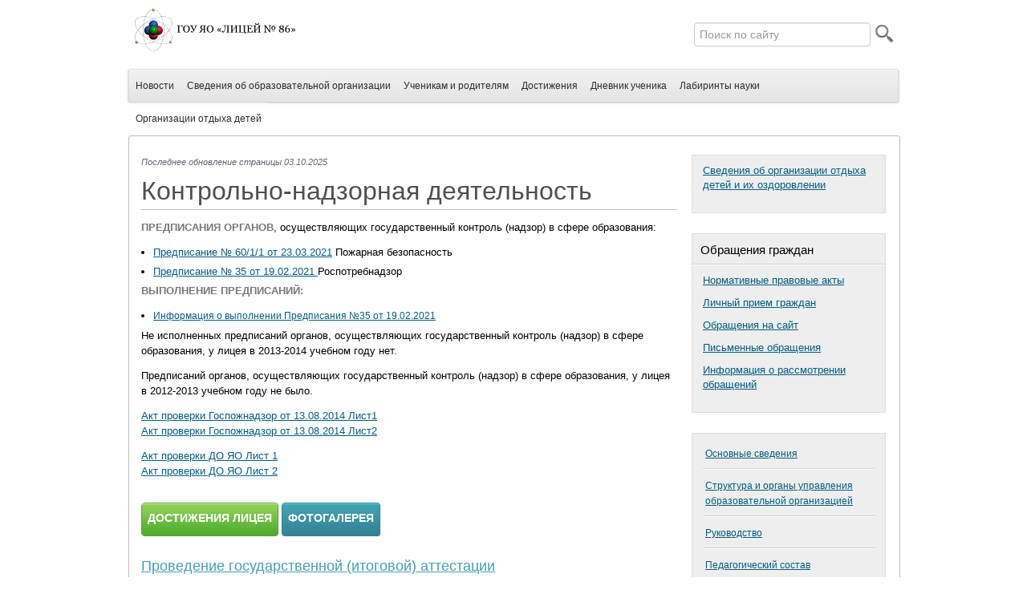

--- FILE ---
content_type: text/html
request_url: http://licey86.ru/kontrolno-nadzornaja-dejatelnost.htm
body_size: 8490
content:
<!DOCTYPE html PUBLIC "-//W3C//DTD XHTML 1.0 Transitional//EN" "http://www.w3.org/TR/xhtml1/DTD/xhtml1-transitional.dtd">
<html xmlns="http://www.w3.org/1999/xhtml">
<head>
    <meta name="og:title" content="Контрольно-надзорная деятельность" />
<meta name="og:site_name" content="Лицей №86" />
<meta name="og:description" content="Контрольно-надзорная деятельность" />
<meta name="description" content="Контрольно-надзорная деятельность" />
<meta name="og:keywords" content="Контрольно-надзорная деятельность" />
<meta name="keywords" content="Контрольно-надзорная деятельность" />
<link rel="stylesheet" type="text/css" href="/assets/11be1783/poll.css" />
<title>Контрольно-надзорная деятельность | Лицей №86 - View Page</title>
    <meta http-equiv="Content-Language" content="ru" />
    <meta http-equiv="Content-Type" content="text/html; charset=utf-8" />
    <meta name="language" content="ru" />
    <meta name="Description" content="" />
    <meta name="KeyWords" content="" />
    <meta name="Generator" content="Yii Framework" />
    <meta name="robots" content="all" />
    <meta name="sputnik-verification" content="JDHKTgG8qbZz0TNB"/>
	    <link rel="shortcut icon" href="/src/img/icon.ico" type="image/x-icon" />
    <link href="/src/css/bootstrap.min.css" rel="stylesheet" type="text/css" media="all" />
    <link href="/src/css/style.css?20250526" rel="stylesheet" type="text/css" media="all" />
    <link rel="stylesheet" href="/src/prettyPhoto/css/prettyPhoto.css" type="text/css" />
    <script type='text/javascript' src='/src/js/jquery.js'></script>
    <script type="text/javascript" src="/src/prettyPhoto/js/jquery.prettyPhoto.js"></script>
    <script type='text/javascript' src='/src/js/custom.js'></script>
    <script type='text/javascript' src='/src/js/jcarousellite.min.js'></script>
    <script type='text/javascript' src="/src/js/jquery.paginator.js"></script>
    <script type='text/javascript' src='/src/js/jquery.hotkeys.js'></script>


    <!--[if IE 6]>
	<link href="/src/css/ie6.css" rel="stylesheet" type="text/css" />
    <![endif]-->
</head>
<body class="vision-font-size-normal vision-bg-white vision-kern-normal">
<div id="mainContainer">
    <div id="center">
        <!--logo-->
        <!--menu-->
        <div id="menuContainer">
	        <div id="logoContainer">
<a href="/"><img src="/logo86.png" alt="logo" class="logo-img" />
</a></div>	        
<div class="search-header">
<form name="serach_form" class="search-form" action="/site/search" method="get">	<div class="search-header_what">
		<input type="text" name="q" id="query" class="search-heade__input" value="" placeholder="Поиск по сайту" />
		<input type="image" src="/src/images/ic_search_category_default.png" class="search-header__img"/>
	</div>
</div>
</form>			<div id='cssmenu'>
	        <ul id="yw1">
<li><a href="/news"><span>Новости</span></a></li>
<li class="has-sub"><a href="/o-licee.htm"><span>Сведения об образовательной организации</span></a>
<ul class=" long-sub-menu">
<li><a href="/atributy-liceja.htm"><span>Основные сведения</span></a></li>
<li><a href="/upravlenie-liceem.htm"><span>Структура и органы управления образовательной организацией</span></a></li>
<li><a href="/rukovodstvo.htm"><span>Руководство</span></a></li>
<li><a href="/kadrovyj-sostav-liceja.htm"><span>Педагогический состав</span></a></li>
<li><a href="/dokumenty-i-lokalnye-akty.htm"><span>Документы</span></a></li>
<li><a href="/education.htm"><span>Образование</span></a></li>
<li><a href="/obrazovatelnye-standarty.htm"><span>Образовательные стандарты и требования</span></a></li>
<li><a href="/materialno-tehnicheskoe-.htm"><span>Материально-техническое обеспечение и оснащенность образовательного процесса. Доступная среда</span></a></li>
<li><a href="/platnye-obrazovatelnye-uslugi.htm"><span>Платные образовательные услуги</span></a></li>
<li><a href="/stipendii.htm"><span>Стипендии и меры поддержки обучающихся</span></a></li>
<li><a href="/chislennost-obuchajuschihsja.htm"><span>Численность обучающихся</span></a></li>
<li><a href="/finansovye-resursy-liceja.htm"><span>Финансово-хозяйственная деятельность</span></a></li>
<li><a href="/vakantnye-mesta-dlja-priema.htm"><span>Вакантные места для приема (перевода) обучающихся</span></a></li>
<li><a href="/informacionnaja-spravka-.htm"><span>Инновационная деятельность</span></a></li>
<li><a href="/nashi-tradicii.htm"><span>Наши традиции</span></a></li>
<li><a href="/rezultaty-obrazovatelnoj.htm"><span>Результаты образовательной деятельности</span></a></li>
<li><a href="/rabota-po-sohraneniju-i-.htm"><span>Работа по сохранению и укреплению здоровья</span></a></li>
<li><a href="/postuplenie-v-vysshie-uc.htm"><span>Поступление в высшие учебные заведения</span></a></li>
<li><a href="/shkolnyj-muzej.htm"><span>Школьный музей</span></a></li>
<li><a href="/pnpo.htm"><span>Победители конкурсного отбора учителей в рамках ПНПО</span></a></li>
<li><a href="/kontakty-i-nagruzka-uchi.htm"><span>Контакты и нагрузка учителей</span></a></li>
<li><a href="/shkolnyj-teatr.htm"><span>Школьный театр</span></a></li>
<li><a href="/bezopasnost-uchastnikov-.htm"><span>Безопасность участников образовательного процесса</span></a></li>
<li><a href="/organizacija-gorjachego-.htm"><span>Организация питания в образовательной организации</span></a></li>
<li><a href="/plan-vospitatelnoj-raboty.htm"><span>План воспитательной работы</span></a></li>
<li><a href="/spisok-uchebnikov-2013-2014-uchebnyj-god.htm"><span>Список учебников</span></a></li>
<li class="active"><a href="/kontrolno-nadzornaja-dejatelnost.htm"><span>Контрольно-надзорная деятельность</span></a></li>
<li><a href="/galleries"><span>Фотогалерея</span></a></li>
<li><a href="/profsojuznaja-organizaci.htm"><span>Профсоюз лицея</span></a></li>
<li><a href="/informacionnaja-bezopasnost.htm"><span>Информационная безопасность</span></a></li>
<li><a href="/mezhdunarodnoe-sotrudnichestvo.htm"><span>Международное сотрудничество</span></a></li>
<li><a href="/cifrovaja-obrazovatelnaja-sreda-gou-jao-licej-86.htm"><span>Цифровая образовательная среда ГОУ ЯО &quot;Лицей № 86</span></a></li>
</ul>
</li>
<li class="has-sub"><a href="/articles"><span>Ученикам и родителям</span></a>
<ul class=" long-sub-menu long-sub-menu">
<li><a href="/article/pid3"><span>5 классы</span></a></li>
<li><a href="/article/pid4"><span>6-7 классы</span></a></li>
<li><a href="/article/pid5"><span>8-9 классы</span></a></li>
<li><a href="/article/pid6"><span>10-11 классы</span></a></li>
<li><a href="/article/pid7"><span>Уполномоченный по защите прав участников образовательного процесса</span></a></li>
<li><a href="/ssylki-na-informacionno-obrazovatelnye-resursy.htm"><span>Ссылки на информационно-образовательные ресурсы</span></a></li>
<li><a href="/dopolnitelnoe-obrazovanie.htm"><span>Дополнительное образование</span></a></li>
<li><a href="/distancionnoe-obuchenie.htm"><span>Дистанционное обучение</span></a></li>
<li><a href="/article/pid8"><span>Всероссийская олимпиада школьников</span></a></li>
<li><a href="/osobennosti-organizacii-uchebnogo-processa-s-01-sentjabrja-2021-goda.htm"><span>Особенности организации учебного процесса с 01 сентября 2021 года</span></a></li>
</ul>
</li>
<li class="has-sub"><a href="/destinations"><span>Достижения</span></a>
<ul class=" long-sub-menu long-sub-menu long-sub-menu">
<li><a href="/destination/pid24"><span>2024-2025 учебный год</span></a></li>
<li><a href="/destination/pid23"><span>2023-2024 учебный год</span></a></li>
<li><a href="/destination/pid22"><span>2022-2023 учебный год</span></a></li>
<li><a href="/destination/pid18"><span>2021-2022 учебный год</span></a></li>
<li><a href="/destination/pid17"><span>2020-2021 учебный год</span></a></li>
<li><a href="/destination/pid16"><span>2019-2020 учебный год</span></a></li>
<li><a href="/destination/pid15"><span>2018-2019 учебный год</span></a></li>
<li><a href="/destination/pid14"><span>2017-2018 учебный год</span></a></li>
<li><a href="/destination/pid13"><span>2016-2017 учебный год</span></a></li>
<li><a href="/destination/pid12"><span>2015-2016 учебный год</span></a></li>
<li><a href="/destination/pid11"><span>2014-2015 учебный год</span></a></li>
<li><a href="/destination/pid10"><span>2013-2014 учебный год</span></a></li>
<li><a href="/destination/pid8"><span>2012-2013 учебный год</span></a></li>
<li><a href="/destination/pid6"><span>2010-2011 учебный год</span></a></li>
<li><a href="/destination/pid4"><span>2009-2010 учебный год</span></a></li>
</ul>
</li>
<li><a href="/magazine"><span>Дневник ученика</span></a></li>
<li><a href="/labirinty-nauki.htm"><span>Лабиринты науки</span></a></li>
<li><a href="/informacija-o-lagere-liceisty.htm"><span>Организации отдыха детей</span></a></li>
</ul>	        </div>


        </div>
        <!--header-->
	            <!--content-->
        <div id="content">
	        	<div id="contentContainer">
		<div class="contentTextHolder">
							<span class="last_update-info">Последнее обновление страницы 03.10.2025</span>
						<h1>Контрольно-надзорная деятельность</h1>
<hr />
<p style="background:white">
	<span style="color:black;mso-color-alt:windowtext"><strong>ПРЕДПИСАНИЯ ОРГАНОВ</strong>, осуществляющих государственный контроль (надзор) в сфере образования:</span></p>
<ul>
	<li>
		<span style="color:black;mso-color-alt:windowtext"><a href="https://disk.yandex.ru/i/2eGudqsmoWV-iA">Предписание № 60/1/1 от 23.03.2021</a> Пожарная безопасность<br />
		</span></li>
	<li>
		<span style="color:black;mso-color-alt:windowtext"><a href="https://disk.yandex.ru/i/pgZotubWqXffNw">Предписание № 35 от 19.02.2021 </a>Роспотребнадзор<br />
		</span></li>
</ul>
<p>
	<strong>ВЫПОЛНЕНИЕ ПРЕДПИСАНИЙ:<br />
	</strong></p>
<ul>
	<li>
		<span style="color:#2f4f4f;"><a href="https://disk.yandex.ru/i/4ovkRUeH-y16Fw"><span style="font-size:12px;"><span style="font-family:arial, helvetica, sans-serif;">Информация о выполнении Предписания №35 от 19.02.2021<br />
		</span></span></a></span></li>
</ul>
<p>
	Не исполненных предписаний органов, осуществляющих государственный контроль (надзор) в сфере образования, у лицея в 2013-2014 учебном году нет.</p>
<p>
	Предписаний органов, осуществляющих государственный контроль (надзор) в сфере образования, у лицея в 2012-2013 учебном году не было.</p>
<p>
	<a href="/files/control1.jpg" target="_blank">Акт проверки Госпожнадзор от 13.08.2014 Лист1</a><br />
	<a href="/files/control2.jpg" target="_blank">Акт проверки Госпожнадзор от 13.08.2014 Лист2</a></p>
<p>
	<a href="/files/control3.jpg" target="_blank">Акт проверки ДО ЯО Лист 1</a><br />
	<a href="/files/control4.jpg" target="_blank">Акт проверки ДО ЯО Лист 2</a></p>
			<div class="servicesButtons">
				<input  type="button" value="Достижения Лицея" class="button-green" onclick="location.href='/destinations/'" />
				<input  onclick="location.href='/galleries/'"   type="button" value="Фотогалерея" class="button-blue"/>
			</div>
			<h3><a href="/provedenie-gosudarstvenn.htm" class="main-link-h3">Проведение государственной (итоговой) аттестации</a></h3>		</div>
	</div>
	<div class="right-block">
		<div class="sidebar">

			<div class="sidebarMenu">
			    <a href="/informacija-o-lagere-liceisty.htm" class="title">Сведения об организации отдыха детей и их оздоровлении</a>
		    </div>
		</div>
		<div class="sidebar">
		    <div class="sidebarTitle">
		        <h3 style="white-space: nowrap;">Обращения граждан</h3>
		    </div>
		    <div class="sidebarMenu">
			    <a href="/appeals/index.html" class="title">Нормативные правовые акты</a>
			    <a href="/appeals/personal.html" class="title">Личный прием граждан</a>
			    <a href="/appeals/appeals.html" class="title">Обращения на сайт</a>
			    <a href="/appeals/written.html" class="title">Письменные обращения</a>
			    <a href="/informacija-o-rassmotrenii-obraschenij.htm" class="title">Информация о рассмотрении обращений</a>
		    </div>
		</div>
	
		
					<div class="sidebar">
    <div class="sidebarMenu">
	    <ul id="yw0">
<li><a href="/atributy-liceja.htm">Основные сведения</a></li>
<li><a href="/upravlenie-liceem.htm">Структура и органы управления образовательной организацией</a></li>
<li><a href="/rukovodstvo.htm">Руководство</a></li>
<li><a href="/kadrovyj-sostav-liceja.htm">Педагогический состав</a></li>
<li><a href="/dokumenty-i-lokalnye-akty.htm">Документы</a></li>
<li><a href="/education.htm">Образование</a></li>
<li><a href="/obrazovatelnye-standarty.htm">Образовательные стандарты и требования</a></li>
<li><a href="/materialno-tehnicheskoe-.htm">Материально-техническое обеспечение и оснащенность образовательного процесса. Доступная среда</a></li>
<li><a href="/platnye-obrazovatelnye-uslugi.htm">Платные образовательные услуги</a></li>
<li><a href="/stipendii.htm">Стипендии и меры поддержки обучающихся</a></li>
<li><a href="/chislennost-obuchajuschihsja.htm">Численность обучающихся</a></li>
<li><a href="/finansovye-resursy-liceja.htm">Финансово-хозяйственная деятельность</a></li>
<li><a href="/vakantnye-mesta-dlja-priema.htm">Вакантные места для приема (перевода) обучающихся</a></li>
<li><a href="/informacionnaja-spravka-.htm">Инновационная деятельность</a></li>
<li><a href="/nashi-tradicii.htm">Наши традиции</a></li>
<li><a href="/rezultaty-obrazovatelnoj.htm">Результаты образовательной деятельности</a></li>
<li><a href="/rabota-po-sohraneniju-i-.htm">Работа по сохранению и укреплению здоровья</a></li>
<li><a href="/postuplenie-v-vysshie-uc.htm">Поступление в высшие учебные заведения</a></li>
<li><a href="/shkolnyj-muzej.htm">Школьный музей</a></li>
<li><a href="/pnpo.htm">Победители конкурсного отбора учителей в рамках ПНПО</a></li>
<li><a href="/kontakty-i-nagruzka-uchi.htm">Контакты и нагрузка учителей</a></li>
<li><a href="/shkolnyj-teatr.htm">Школьный театр</a></li>
<li><a href="/bezopasnost-uchastnikov-.htm">Безопасность участников образовательного процесса</a></li>
<li><a href="/organizacija-gorjachego-.htm">Организация питания в образовательной организации</a></li>
<li><a href="/plan-vospitatelnoj-raboty.htm">План воспитательной работы</a></li>
<li><a href="/spisok-uchebnikov-2013-2014-uchebnyj-god.htm">Список учебников</a></li>
<li class="active"><a href="/kontrolno-nadzornaja-dejatelnost.htm">Контрольно-надзорная деятельность</a></li>
<li><a href="/galleries">Фотогалерея</a></li>
<li><a href="/profsojuznaja-organizaci.htm">Профсоюз лицея</a></li>
<li><a href="/informacionnaja-bezopasnost.htm">Информационная безопасность</a></li>
<li><a href="/mezhdunarodnoe-sotrudnichestvo.htm">Международное сотрудничество</a></li>
<li><a href="/cifrovaja-obrazovatelnaja-sreda-gou-jao-licej-86.htm">Цифровая образовательная среда ГОУ ЯО &quot;Лицей № 86</a></li>
</ul>    </div>
</div>							<div class="sidebar">
    <div class="sidebarTitle">
        <a href="/receptions"><h3 style="white-space: nowrap;">Общественная приемная лицея</h3></a>
    </div>
    <div class="sidebarMenu">
	    <a href="/reception" class="title">Задать вопрос</a>
	    <a href="/receptions" class="title">Ответы приемной<br />Управляющего совета</a>
    </div>
</div>		

	
		<div class="sidebar">
			<div class="sidebarMenu" style="padding: 0; margin-bottom: 0">
				<a target="_blank" href="http://pharm-school.ru/">
					<img src="/files/baner-OV.jpg" alt="Российская школа фармацевтов" style="max-width: 240px" />
				<a/>
			</div>
		</div>

        <div class="sidebar">
            <div class="sidebarTitle">
                <h3>Версия для слабовидящих</h3>
            </div>
            <div class="sidebarMenu">
                <div class="vision_settings contentMenu">
                    <div class="vision-group">
                        <h3 class="vision-title">Размер шрифта сайта:</h3>
                        <div class="vision-item"><input name="font_size" type="radio" data-value="normal" checked="checked"><label class="s1" for="normal">Обычный</label></div>
                        <div class="vision-item"><input name="font_size" type="radio" data-value="large" ><label for="large" class="s2">Большой</label></div>
                        <div class="vision-item"><input name="font_size" type="radio" data-value="huge" ><label for="huge" class="s3">Очень большой</label></div>
                    </div>
                    <div class="vision-group">
                        <h3 class="vision-title">Цвет фона сайта:</h3>
                        <div class="vision-item"><input name="bg" type="radio" data-value="white"  checked="checked"><label for="white">Белый</label></div>
                        <div class="vision-item"><input name="bg" type="radio" data-value="black" ><label for="black">Черный</label></div>
                    </div>

                    <div class="vision-group">
                        <h3 class="vision-title">Интервал между буквами (кернинг):</h3>
                        <div class="vision-item"><input name="kern" type="radio" data-value="normal"  checked="checked"><label for="kern_normal" class="kern_normal">Обычный</label></div>
                        <div class="vision-item"><input name="kern" type="radio" data-value="large" ><label for="kern_large" class="kern_large">Большой</label></div>
                        <div class="vision-item"><input name="kern" type="radio" data-value="huge" ><label for="kern_huge" class="kern_huge">Очень большой</label></div>
                    </div>

                </div>
            </div>
        </div>

		<div class="sidebar">
    <div class="sidebarTitle">
        <a href="/event/"><h3>Cобытия</h3></a>
    </div>
    <div class="sidebarMenu">
        	        <div class="sidebarMenu-item">
				<div class="date">22.01.2026</span></div>
				 <a href="/event/den-otkrytyh-dverej-v-gumrf-imeni-admirala-s.o.-makarova-sankt-peterburg.htm">День открытых дверей в ГУМРФ имени адмирала С.О. Макарова Санкт-Петербург</a>
	        </div>
			        <div class="sidebarMenu-item">
				<div class="date">16.01.2026</span></div>
				 <a href="/event/roditelskie-sobranija-v-iii-chetverti-2025-2026-uchebnogo-goda.htm">Родительские собрания в III четверти 2025-2026 учебного года</a>
	        </div>
			        <div class="sidebarMenu-item">
				<div class="date">23.12.2025</span></div>
				 <a href="/event/postuplenie-v-5-klass-gou-jao-licej-№-86-s-01.09.2026-g..htm">Поступление в 5 класс ГОУ ЯО "Лицей № 86" с 01.09.2026 г.</a>
	        </div>
		        </table>
    </div>
</div>

		<div class="sidebar">
    <div class="sidebarTitle">
        <a href="/information"><h3>Информация</h3></a>
    </div>
	<div class="sidebarMenu">
					<a href="/information/otkrytye-it-uroki.htm" class="title">Открытые IT-уроки</a>
					<a href="/information/opros-«stepen-udovletvorennosti-naselenija-urovnem-bezopasnosti-finansovyh-uslug».htm" class="title">Опрос «Степень удовлетворенности населения уровнем безопасности финансовых услуг»</a>
					<a href="/information/informacija-o-porjadke-perevypuska-«pushkinskoj-karty».htm" class="title">Информация о порядке перевыпуска «Пушкинской карты»</a>
			</div>

</div>

		<div class="sidebar">
			<div class="sidebarTitle">
				<h3>Голосование</h3>
			</div>
			<div class="sidebarMenu">
				<div class="portlet" id="Poll_0">
<div class="portlet-decoration">
<div class="portlet-title">По-вашему, портфолио – это…</div>
</div>
<div class="portlet-content">
<div class="form">

<form id="portlet-poll-form" action="/kontrolno-nadzornaja-dejatelnost.htm" method="post">
  
  <div class="row">
            <input id="ytPortletPollVote_choice_id" type="hidden" value="" name="PortletPollVote_choice_id" /><span id="PortletPollVote_choice_id"><div class="row-choice clearfix"><div class="form-radio"><input id="PortletPollVote_choice_id_0" value="3" checked="checked" type="radio" name="PortletPollVote_choice_id" /></div><div class="form-label"><label for="PortletPollVote_choice_id_0">Информация об ученике, необходимая для поступления в вуз.</label></div></div><div class="row-choice clearfix"><div class="form-radio"><input id="PortletPollVote_choice_id_1" value="2" type="radio" name="PortletPollVote_choice_id" /></div><div class="form-label"><label for="PortletPollVote_choice_id_1">Необходимые сведения о росте ученика во всех сферах деятельности.</label></div></div><div class="row-choice clearfix"><div class="form-radio"><input id="PortletPollVote_choice_id_2" value="1" type="radio" name="PortletPollVote_choice_id" /></div><div class="form-label"><label for="PortletPollVote_choice_id_2">Развлечение, которое может объединить семью.</label></div></div><div class="row-choice clearfix"><div class="form-radio"><input id="PortletPollVote_choice_id_3" value="4" type="radio" name="PortletPollVote_choice_id" /></div><div class="form-label"><label for="PortletPollVote_choice_id_3">Бесполезная вещь.</label></div></div></span>      </div>

  <div class="row buttons">
    <input class="button-blue" type="submit" name="yt0" value="Голосовать" />  </div>

</form>
</div><!-- form -->
</div>
</div>			</div>
		</div>

		<div class="sidebar">
    <div class="sidebarTitle">
        <h3>Контакты</h3>
    </div>
    <div class="sidebarMenu">
        <img src="/src/images/mail_icon.jpg" alt="" class="leftFloated" style="margin: 6px 8px 49px -5px;" />
        <p>Адрес: 150023,<br />г. Ярославль,<br />ул. Зелинского дом 6 <br>
            Телефоны:  (4852) 44-56-44, 47-04-56 Факс: 47-04-56<br>
            Эл. почта: <a href="mailto:yarlicey086@yandex.ru">yarlicey086@yandex.ru</a></p>
    </div>


</div>		<!-- VK Widget -->
		<script type="text/javascript" src="//vk.com/js/api/openapi.js?169"></script>
		<!-- VK Widget -->
		<div id="vk_groups"></div>
		<script type="text/javascript">
			VK.Widgets.Group("vk_groups", {mode: 4, width: "240", height: "400"}, 209921623);
		</script>

		
		<div class="clear"></div>
	</div>
        </div>
        <div class="clear"></div>
        <!--footer-->
        <div id="footer">
	        <div id="footerMenu">
	        <ul id="yw2">
<li><a href="/">Главная</a></li>
<li><a href="/news/">Новости</a></li>
<li><a href="/o-licee.htm">О лицее</a></li>
<li><a href="/articles/">Ученикам и родителям</a></li>
<li><a href="/destinations/">Достижения</a></li>
<li><a href="/callback/">Обратная связь</a></li>
<li><a href="/magazine/">Дневник ученика</a></li>
<li><a href="/event/">События</a></li>
<li><a href="/map/">Карта сайта</a></li>
</ul>            </div>
            <span id="footerText">2000 - 2026 &copy; Лицей № 86.</span>
	        <div class="clear"></div>
        </div>
        <script type="text/javascript">
           (function(d, t, p) {
               var j = d.createElement(t); j.async = true; j.type = "text/javascript";
               j.src = ("https:" == p ? "https:" : "http:") + "//stat.sputnik.ru/cnt.js";
               var s = d.getElementsByTagName(t)[0]; s.parentNode.insertBefore(j, s);
           })(document, "script", document.location.protocol);
        </script>
        <!-- Yandex.Metrika counter -->
        <script type="text/javascript" >
           (function(m,e,t,r,i,k,a){m[i]=m[i]||function(){(m[i].a=m[i].a||[]).push(arguments)};
           m[i].l=1*new Date();
           for (var j = 0; j < document.scripts.length; j++) {if (document.scripts[j].src === r) { return; }}
           k=e.createElement(t),a=e.getElementsByTagName(t)[0],k.async=1,k.src=r,a.parentNode.insertBefore(k,a)})
           (window, document, "script", "https://mc.yandex.ru/metrika/tag.js", "ym");

           ym(95054125, "init", {
                clickmap:true,
                trackLinks:true,
                accurateTrackBounce:true
           });
        </script>
        <noscript><div><img src="https://mc.yandex.ru/watch/95054125" style="position:absolute; left:-9999px;" alt="" /></div></noscript>
        <!-- /Yandex.Metrika counter -->
    </div>
</div>
<div class="clear"></div>
</body>
</html>


--- FILE ---
content_type: text/css
request_url: http://licey86.ru/assets/11be1783/poll.css
body_size: 765
content:
#poll-form .form-radio,
#portlet-poll-form .form-radio {
  float: left;
  width: 2em;
}
#poll-form .pollchoice-id,
#portlet-poll-form .pollchoice-id {
  display: none;
  visibility: hidden;
}


.poll-results {
  margin-bottom: .5em;
  overflow: hidden;
}
.poll-results .label {
  font-weight: bold;
}
.poll-results .bar {
  background-color: #EFEFEF;
  height: 1em;
  margin: .5em 0;
}
.poll-results .bar .fill {
  background-color: #298DCD;
  height: 1em;
}
.poll-results .totals {
  text-align: right;
}


.poll-item {
  position: relative;
}
.poll-item .poll-id {
  color: #dedede;
  font-size: 24px;
  font-weight: bold;
  position: absolute;
  right: 5px;
  top: 5px;
}
.portlet {
	background: #fff;
	padding: 10px;
}
.portlet-decoration {
	font-size: 20px;;
}

--- FILE ---
content_type: text/css
request_url: http://licey86.ru/src/css/style.css?20250526
body_size: 26074
content:
body {
	margin:0px; 
	padding:0px;
	font-family:Arial;
	font-size:13px;
	font-weight:300;
	line-height:1.5em;
	color:#000000;
}
#mainContainer{
	width:100%;
	background-color:#ffffff;
}
#center{
	height:auto;
	width:960px;
	margin:auto;
	text-align:left;
}
.logo-img {
	width: 202px;
	margin-top: 8px;
}
.cancel-vote {
    display: none;
}
/*---------------------------- TEXT STYLES ----------------------------*/
.none {
	display: none;
}
h1 {
	font-family: 'Arial';
	font-size: 32px;
	font-weight: lighter;
	color: #4f4f4f;
	line-height:1;
	margin-top: 0;
    margin-bottom: 5px;
}
h2 {
	margin: 0 0 7px 0;
	padding-top: 7px;
	font-size: 22px;
	color: #686868;
	font-family: Arial;
	font-weight: lighter;
	line-height: 23px;
}

.item h2, h2 a {
    font-size: 18px;
}
h2.h2-answer {
	cursor: pointer;
}
h2.h2-answer:hover {
	text-decoration: underline;
}
h3, a h3, h3 a  {
	font-family: Trebuchet, Arial;
	color: #686868;
	font-size: 20px;
	margin:10px 0 16px;
	text-decoration: none;
    font-weight: lighter;
}

a h3 {
    text-decoration: underline;
}
a h3:hover {
	text-decoration: none;
}
hr {
	background-color:#BDBDBD;
	border:#BDBDBD;
	height:1px;
	margin-bottom:12px;
}
small {
	padding-left:5px;
	color:#2c2c2c;
	font-size:11px;
	background:#03697f;
	display:block;
	margin-bottom:15px;
	font-weight:bold;
	width:80%;
}
a ,b {
	color:#2c2c2c;
	text-decoration:underline;
}
a {
	color: #025d83;
}
a:hover { text-decoration:none; }
b {text-decoration:none;}
p { margin: 0px; }

.date {
	color: #000000;
	margin-bottom: 2px;
	font-size: 13px;
}
/*---------------------------- BEGIN MENU ----------------------------*/
#menuContainer{
	width:960px;
	height:95px;
	position:relative;
	top:0;
	left:0;
    margin-bottom: 45px;
}

#cssmenu ul,
#cssmenu li,
#cssmenu span,
#cssmenu a {
	border: 0;
	margin: 0;
	padding: 0;
	position: relative;
}
#cssmenu {
	background: #f2edea url("../images/menu-top.png") repeat-x scroll left top;
	box-shadow: 0 0 2px 1px rgba(0, 0, 0, 0.15);
	-moz-box-shadow: 0 0 2px 1px rgba(0, 0, 0, 0.15);
	-webkit-box-shadow: 0 0 2px 1px rgba(0, 0, 0, 0.15);
	font-weight: normal;
	height: 41px;
	border-radius: 3px;
	margin-top: 0;
	height: 41px;
	border-left: 1px solid #DBDADA;
	border-right: 1px solid #DBDADA;
	clear: both;
    width: auto;
}
#cssmenu:after,
#cssmenu ul:after {
	content: '';
	display: block;
	clear: both;
}
#cssmenu a {
	box-shadow: inset 0 1px 0 whitesmoke;
	-moz-box-shadow: inset 0 1px 0 whitesmoke;
	-webkit-box-shadow: inset 0 1px 0 whitesmoke;
	color: #2C2C2C;
	display: inline-block;
	font-family: Arial, Verdana, sans-serif;
	font-size: 12px;
	line-height: 41px;
	padding: 0 8px;
	text-decoration: none;
}
#cssmenu ul {
	list-style: none;
	box-shadow: inset 0 1px 0 whitesmoke;
	-moz-box-shadow: inset 0 1px 0 whitesmoke;
	-webkit-box-shadow: inset 0 1px 0 whitesmoke;
}
#cssmenu > ul > li {
	float: left;
}
#cssmenu > ul > li:first-child a {
	border-radius: 5px 0 0 5px;
	-moz-border-radius: 5px 0 0 5px;
	-webkit-border-radius: 5px 0 0 5px;
}
.long-sub-menu {
	overflow: hidden;
	width: 500px !important;
}
.long-sub-menu li {
	float: left;
	width: 240px;
}
.long-sub-menu li:nth-child(2n+1) {
	clear: left;
}
/*
#cssmenu > ul > li.active a {
	box-shadow: inset 0 -2px 3px rgba(0, 0, 0, 0.15);
	-moz-box-shadow: inset 0 -2px 3px rgba(0, 0, 0, 0.15);
	-webkit-box-shadow: inset 0 -2px 3px rgba(0, 0, 0, 0.15);
	color: white;
	background: #4a5662 url([data-uri]);
	background: -moz-linear-gradient(top, #4a5662 0%, #606f7f 100%);
	background: -webkit-gradient(linear, left top, left bottom, color-stop(0%, #4a5662), color-stop(100%, #606f7f));
	background: -webkit-linear-gradient(top, #4a5662 0%, #606f7f 100%);
	background: -o-linear-gradient(top, #4a5662 0%, #606f7f 100%);
	background: -ms-linear-gradient(top, #4a5662 0%, #606f7f 100%);
	background: linear-gradient(to bottom, #4a5662 0%, #606f7f 100%);
}*/
#cssmenu > ul > li.active li  a {
	color: #2C2C2C;
	box-shadow: none;
	-moz-box-shadow: none;
	-webkit-box-shadow: none;
}
#cssmenu > ul > li:hover > a {
	color: #3b92a3;
}
/*
#cssmenu > ul > li.active:hover a {
	color: white;
}*/
#cssmenu > ul > li.active:hover li  a {
	color: #2C2C2C;
}
#cssmenu > ul > li.active:hover li  a:hover {
	color: #3b92a3;
}
#cssmenu .has-sub {
	z-index: 100;
}
#cssmenu .has-sub:hover > ul {
	display: block;
}
#cssmenu .has-sub ul {
	box-shadow: 0 1px 2px rgba(0, 0, 0, 0.15);
	-moz-box-shadow: 0 1px 2px rgba(0, 0, 0, 0.15);
	-webkit-box-shadow: 0 1px 2px rgba(0, 0, 0, 0.15);
	display: none;
	position: absolute;
	width: 170px;
	top: 100%;
	left: 0;
	background: #EEE;
	border: #DDD 1px solid;
	border-top: none;

}
#cssmenu .has-sub ul li a {
	background: #eee;
	color: #222;
	display: block;
	line-height: 160%;
	padding: 5px 10px;
	font-size: 11px;
	font-weight: normal;
}
#cssmenu .has-sub ul li:hover a {
	color: #3b92a3;
}
#cssmenu .has-sub .has-sub:hover > ul {
	display: block;
}
#cssmenu .has-sub .has-sub ul {
	display: none;
	position: absolute;
	left: 100%;
	top: 0;
}
#cssmenu .has-sub .has-sub ul li a {
	background: #606f7f;
	box-shadow: none;
	-moz-box-shadow: none;
	-webkit-box-shadow: none;
}
#cssmenu .has-sub .has-sub ul li a:hover {
	background: #4a5662;
	box-shadow: inset 0 0 3px 1px rgba(0, 0, 0, 0.15);
	-moz-box-shadow: inset 0 0 3px 1px rgba(0, 0, 0, 0.15);
	-webkit-box-shadow: inset 0 0 3px 1px rgba(0, 0, 0, 0.15);
}


/*---------------------------- LOGO ----------------------------*/
#logoContainer{
    background-repeat:no-repeat;
    height:85px;
    left:0;
    padding-left:8px;
    padding-top:2px;
    position:relative;
    top:0;
    width:263px;
}
/*---------------------------- BEGIN HEADER ----------------------------*/
#header{
	background-color: #E6E6E6;
	border: 1px solid #D4D2D2;
	height: 220px;
	left: 0;
	position: relative;
	right: 0;
	width: 960px !important;
}
#headerPage{
	position:relative;
	left:0px;
	right:0px;
	width:958px !important;  /*for all non IE browsers*/
	width:960px;
	height:12px;
	background-color:#3b92a3;
	border:#48abbe 1px solid;
}
#leftHeaderContainer{
	width:500px;
	height:100%;
	background-repeat:no-repeat;
	position:absolute;
	left:0px;
	top:0px;
	padding:30px;
	padding-top:16px;
	padding-right:0px;
}
#rightHeaderContainer{
	width:470px;
	height:100%;
	float:left;
	position:absolute;
	right:0px;
	top:0px;
	padding:30px;
	padding-left:20px;
}
#headerText{
	margin-top:20px;
	color:#FFFFFF;
}
#hederTitle{	
 	background-image:url(../images/heder_title.jpg);
	display:block;
	height:97px;
	width:470px;
	background-repeat:no-repeat;
	}
.headerButtons{
	position:absolute;
	float:left;
	width:500px;
	height:43px;
	bottom:78px;
	left:29px;
}
.headerButton1 a{
    height:43px;
    width:198px;
	background-image:url(../images/button_view_service.png);
	display:block;
	float:left;
}
.headerButton1 a:hover {
	background-image:url(../images/button_view_service_over.png);
}
.headerButton2 a{
    height:43px;
    width:197px;
	background-image:url(../images/button_view_portfolio.png);
	display:block;
	margin-left:20px;
	float:left;
}
.headerButton2 a:hover {
	background-image:url(../images/button_view_portfolio_over.png);
}
#wrapper {
	position:absolute;
	top:30px;
	right:25px;
	width:366px;
	height:300px;
}
#headerSpacer{
	position:absolute;
	bottom:-24px;
	left:-2px;
	height:24px;
	width:962px;
	background-image:url(/src/images/header_space.jpg);
	border:#164251 1px solid;
}
/*---------------------------- END HEADER ----------------------------*/
/*---------------------------- BEGIN CONTENT ----------------------------*/


#content{
    height: auto;
    min-height: 200px;
    max-height: none;
    background-color: #fff;
    position: relative;
    overflow: hidden;
    border: 1px solid #bdbdbd;
    margin-top: 25px;
    padding-bottom: 10px;
    padding-top: 23px;
    border-radius: 3px;
    width: 960px;
}
#contentContainer{
	width: 668px;
	height: 100%;
	min-height: 244px;
	float: left;
	overflow: auto !important;
	overflow: inherit;
	padding: 0 15px;
}
.contentContainer-long {
	width: 910px !important;
	float: none !important;
}
#contentContainer2{
	width:850px;
	height:100%;
	min-height:244px;
	float:left;
	overflow:auto !important;
	overflow:inherit;
	padding:30px;
	padding-bottom:25px;
}
#contentContainer2 img {
	background:#FFFFFF none repeat scroll 0 0;
	border:1px solid #DDDDDD;
	padding:5px;
	max-width:405px;
}
#contentContainer2 img:hover{
	border:1px solid #AAAAAA;
}
.contentText {
	padding-top:7px;
}

#content ul {
	list-style-position: outside;
	margin: 0;
	padding: 0 0 0 15px;
}
#content li {
	margin-bottom: 5px;
}

.postInfo{
	background-color:#3b92a3;
	border: 1px solid #297994;
	height:27px;
	width:100%;
	margin-top:12px;
}
.postInfo p{
	color:#FFFFFF;
	font-size:12px;
	padding-left:15px;
	line-height:27px;
}
.postInfo a{
	color:#FFFFFF;
}
.pages{
	margin-top:12px;
	float:left;
	position:relative;
	left:-10px;
	top:0px;
	height:26px;
	width:100%;
}
.pages a{
	margin-left:10px;
	background-color:#e6e6e6;
	border: 1px solid #c3cbcd;
	height:25px;
	width:25px;
	line-height:25px;
	text-align:center;
	display:block;
	float:left;
}
.currentPage a{
	margin-left:10px;
	background-color:#c7e4ea;
	border: 1px solid #92c3d3;
	height:25px;
	width:25px;
	line-height:25px;
	text-align:center;
	display:block;
	float:left;
}

#site_buttons {
	background: url(../images/site_buttons.png);
	height: 34px;
	width: 100%;
	border: 1px solid #d9e6eb;
	margin: 10px 0;
}

#site_buttons td {
	background: url(../images/site_buttons-td.png) no-repeat right top;
	padding: 3px 7px 0 3px;
	text-align: center;
	vertical-align: top;
}
#site_buttons #site_buttons-td-last {
	background: none;
}
#site_buttons td a {
	text-decoration: none;
	color: #ffffff;
	font-size: 13px;
}

.last_update-info {
	font-size: 11px;
	display: block;
	font-style: italic;
	color: #666677;
	margin-bottom: 10px;
}
/*---------------------------- SIDEBAR CONTENT ----------------------------*/
.right-block {
	float:right; 	
	margin-top:0px;
}
.clear {
	clear: both;
}
#sidebar{
	height:auto;
	width:300px;
	margin-right:17px;
	background-color:#f1f1f1;
	border: #e4e4e4 1px solid;
	margin-bottom:25px;
}
.sidebar{
	height: auto;
	width: 240px;
	margin-right: 17px;
	background: #EEE;
	border: #DDD 1px solid;
	margin-bottom: 25px;
}
.sidebarTitle{
	background: url(../images/right-menu-delimiter.png) center bottom repeat-x;
	padding: 10px;
}
.sidebarTitle h3 {
	margin-left: 12px;
	font-size: 15px;
	color: #000000;
	padding: 0;
	margin: 0;
}
.sidebarTitle a h3 {
	color: #000000;
}
.sidebarTitle p{	
	text-transform:uppercase;
	font-size:17px;	
	padding-top:10px;
	padding-left:12px;
	font-family:"Myriad Pro Cond","Trebuchet MS","Arial";
	font-weight:bold;
	color:#4d4c48;
}
.sidebarMenu{
	font-size:12px;
	padding:10px 13px;
	margin-bottom: 5px;
}
.sidebarMenu img {
	max-width: 211px;
}
.sidebarMenu-item {
	font-size: 12px;
	line-height: 15px;
	margin-bottom: 15px;
}
.sidebarMenu ul {
	color:#025d83;
	font-size:12px;
	font-weight:300;
	text-decoration:none;
	display: block;
	padding: 0 !important;
	list-style: none;
	margin: -10px -13px;
}
.sidebarMenu ul li a{
	border-bottom:#f1f1f1 1px solid;
	text-decoration: underline;
	list-style:none;
	color: #025d83;
}
.sidebarMenu ul li {
	list-style:none;
	background: url(../images/right-menu-delimiter.png) center bottom repeat-x;
	padding: 6px 3px 10px;
}
.sidebarMenu ul li:last-child {
	padding-bottom: 0;
	background: none;
}
.sidebarMenu ul li a:hover{
	text-decoration: none;
}
#bubble{
	background-image:url(../images/bubble_bg.jpg);
	background-repeat:repeat-y;
	position:relative;
	height:100%;
}
#bubble p{
	padding:12px;
}

a.title {
	font-weight: normal;
	text-decoration: underline;
	font-size: 13px;
	line-height: 18px;
	display: inline-block;
	margin-bottom: 10px;
}

#vk_groups {
	background: #EEE;
	border: #DDD 1px solid;
	margin-bottom: 25px;
}
/*---------------------------- END SIDEBAR  ----------------------------*/
/*---------------------------- SERVICES BLOCK  ----------------------------*/
.servicesBlock{
	width:640px;
	height:100%;
	
	display:block;
	margin-top:20px;
}
.index-news {
/*    border:#d4d2d2 1px solid;
    padding: 5px;*/
}
.servicesBlockTitle{
	font-size:20px;
	display: block;
	margin-bottom: 13px;
}
.index-news .servicesBlock {
	overflow: hidden;
}
.index-news__text ul {
	list-style-position: outside;
	margin: 0;
	padding: 0 0 0 15px;
}
.index-news__text  table img {
	margin: 0 !important;
	float: none !important;
}
.index-news__text  table td {
	padding-right: 4px !important;
	border: none !important;
	padding-left: 0;
}
.index-news__text p {
	margin-bottom: 3px;
}
.index-news__text li {
	margin-bottom: 5px;
}
.index-news__text-short {
	float: left;
	width: 465px;
}
#index-news__all {
	display: block;
	font-size: 12px;
	margin: 5px 0;
}
.servicesText{
    font-size: 12px;
    padding:0 10px 0 0;
}
.servicesText img{
	margin-right:12px;
	float:left;
}

.servicesText b{
	color:#3b92a3;
	font-size:14px;
	font-weight:300;
}
.servicesButtons{
	width:500px;
	height:60px;
	margin-top:30px;
	margin-bottom:4px;
}
/*---------------------------- END SERVICESBLOCK  ----------------------------*/
/*---------------------------- FOOTER  ----------------------------*/
#footer{
	background-repeat:repeat-x;
	width:962px;
	height:60px;
	position:relative;
	bottom:0px;
	left:-1px;
	text-align:center;
	margin-top:0px;
}
#footerText{
	text-align: left;
	margin-top: 12px;
	display: block;
	float: right;
}
#footerMenu ul{
	color: #FFF;
	float: left;
	font-size: 13px;
	text-decoration: none;
	margin: 11px 0 0;
	padding: 0;
}
#footerMenu ul li{
	float:left;
	text-decoration: none;
	padding-left:10px;
	list-style:none;
}

#footerMenu ul li a:hover {text-decoration: underline;}
/*---------------------------- END FOOTER  ----------------------------*/
/*---------------------------- SLIDER  ----------------------------*/
div.fadeWrapper {
	position: relative;
	top:0px;
	left:0px;
	width:347px;
	height:223px;
	overflow:hidden;
	padding:6px;
	background-color:#fff;
	border:1px solid #cfcfd1;
}
.imageHolder{
	width:347px;
	height:223px;
	position:absolute;
	top:6px;
	left:6px;
}
#featured{
	width:86px;
	height:87px;
	background-image:url(../images/featured.png);
	position:absolute;
	top:-5px;
	right:0px;
}
/*---------------------------- END SLIDER  ----------------------------*/
/*---------------------------- BEGIN EMAIL FORM ----------------------------*/
.input{
	width:300px;
	height:24px;
	border:1px solid #b0a4a4;
	background-color:#fff;
	padding-top:8px;
	font-size: 14px;
}
textarea {
	width: 450px;
	height: 205px;
}
.textArea{
	height:205px;
	padding-top:0px;
}
#sendButton{
	color:#fff;
	background-color:#363636;
	width:73px;
	height:26px;
	border:1px solid #b0a4a4;
	margin-bottom:-5px;
}
.errorMessage{
	color:red;
}
/*---------------------------- END EMAIL FORM ----------------------------*/
/*---------------------------- SEARCH AND OTHERS ----------------------------*/
.imgBorder{
	border:1px solid #b9b9b9;
}
.search{
	width:190px;
	height:20px;
	padding-top:5px;
	margin-top:14px;
	margin-left:2px;
	margin-right:2px;
}
#searchButton{
	color:#fff;
	background-color:#363636;
	width:73px;
	height:27px;
	border:1px solid #b0a4a4;
}
.leftFloated{
	float:left;
	position:relative;
	top:0px;
	left:0px;
	margin:0 5px 5px 0;
}
.blueLink{ 
	color:#3b92a3;
}
a img{
	border:none;
}
a img:hover{
	border:none;
	text-decoration:none;
}
.rss-icon {
	float: right;
	margin-top: 12px;
}
.button-center {
	background-image: url(/src/images/b-blue-center.png);
	background-repeat: repeat-x;
	height: 43px;
	width: 150px;
}
.button-right {
	height: 43px;
	background-position: right top;
	background-image: url(/src/images/b-blue-right.png);
	background-repeat: no-repeat;
}
.button-left {
	height: 43px;
	background-position: left top;
	background-image: url(/src/images/b-blue-left.png);
	background-repeat: no-repeat;
	text-align: center;
	font-family: Arial;
	font-weight: bold;
	font-size: 14px;
	color:  #FFFFFF;
	padding-top: 5px;	
}
.button-g-center {
	background-image: url(/src/images/b-green-center.png);
	background-repeat: repeat-x;
	height: 43px;
	width: 150px;
	text-align: center;
	font-family: Arial;
	font-weight: bold;
	font-size: 14px;
	color:  #FFFFFF;
	padding-top: 5px;
	display: inline;
}
.button-g-right {
	height: 43px;
	background-position: right top;
	background-image: url(/src/images/b-green-right.png);
	background-repeat: no-repeat;
	width: 7px;
	display: inline;
}
.button-g-left {
	height: 43px;
	background-position: left top;
	background-image: url(/src/images/b-green-left.png);
	background-repeat: no-repeat;
	width: 6px;
	display: inline;
}
/*buttons*/
button {
	margin:0;
	padding:0;
	border:none;
	background-color:transparent;
	cursor:pointer;
	overflow:visible;
	outline:none;
	moz-outline:none;
}
*:first-child+html button[type]{width:1;} /* IE7 */
button span {
	display: block;
	float: left;
	padding: 0px 4px 0px 0px; /* sliding doors padding */
	margin: 0px;
	background: transparent url(/src/images/b-green-right.png) no-repeat scroll right top;
    text-decoration:none !important;

}
button span span {
	color:#FFFFFF;
	display:block;
	font-family:arial;
	font-size:14px;
	font-weight:bold;
	height:29px;
	line-height:13px;
	padding:13px 4px 0 8px;
	text-decoration:none;
	text-transform: uppercase;
	background:transparent url(/src/images/b-green-left.png) no-repeat scroll 0 0;
    text-decoration:none !important;
}
button.button-green span {
	background: transparent url(/src/images/b-green-right.png) no-repeat scroll right top;
    text-decoration:none !important;
}
button.button-green span span {
	background:transparent url(/src/images/b-green-left.png) no-repeat scroll 0 0;
    text-decoration:none !important;
}
button.button-blue span {
	background: transparent url(/src/images/b-blue-right.png) no-repeat scroll right top;
    text-decoration:none !important;
}
button.button-blue span span {
	background:transparent url(/src/images/b-blue-left.png) no-repeat scroll 0 0;
    text-decoration:none !important;
}
/* -------------
 * Radios
 * ------------- */
.jRadioWrapper { float: left; z-index: 2; }
.jNiceRadio {
	background: transparent url(/src/images/radio.gif) no-repeat center top;
	height: 18px;
	width: 18px;
	position:absolute;left:0px;top:0px;cursor:pointer;vertical-align:middle;
}
/* -------------
 * Checkboxes
 * ------------- */
.jNiceCheckbox {
	background: transparent url(/src/images/checkbox.gif) no-repeat center top;
	height: 18px;
	width: 18px;
	position:absolute;left:0px;top:0px;z-index:2;cursor:pointer;
}
.jNiceChecked { background-position: center bottom;}
.jNiceSelectWrapper ul a:hover { background:#E1F5FF; }
.jNiceSelectWrapper ul a.selected {background: #EDEDED;}
.jNiceFocus { border: dotted 1px #666666; }
.jNiceHidden {opacity:0;z-index:-1;position:relative;}
.jNiceWrapper {position:relative;vertical-align:top;}
.jNiceWrapper input {outline:none;moz-outline:none;}
.saitis {
	color: #FFFFFF;
	text-decoration: underline;
}
.saitis:hover {
	text-decoration: none;
}
.carousel {
    margin-left:0;
    position:relative;
    top:0px;
	overflow: hidden;
}
.carousel li {
	margin-left: 4px;
}
.carousel li img{
	border:1px solid #CCCCCC;
}
.carousel li a {
	border: none;
}
.jCarouselLite-next {
background:url("/src/images/arrow_right.png") no-repeat scroll 0 0 transparent;
cursor:pointer;
height:220px;
position:absolute;
right:-2px;
top:0;
width:29px;
z-index:10;
}
.jCarouselLite-prev {
background:url("/src/images/arrow_left.png") no-repeat scroll 0 0 transparent;
cursor:pointer;
height:220px;
left:-1px;
position:absolute;
top:0;
width:29px;
z-index:10;
}
.jCarouselLite {
    margin-left: 34px;
}
.item {

	margin-bottom:20px;

}
.answer-tool {	
	color:#3B92A3;
	font-weight:bold;
	text-decoration:none;
	cursor: pointer;
}
.answer-tool:hover {
	text-decoration: underline;
}


.filter {
	width: 500px !important;
}
.filter-top {
    height: 19px;
    background-image: url(../images/filter-top.png); 
    display: block;   
}
.filter-bottom {
    width: 500px;
    height: 20px;
    background-image: url(../images/filter-bottom.png);
	background-position: 1px 0px; 
    display: block;       
}
.filter-center {
	background-color:#3B92A3;
	margin-left:5px;
	padding:20px 0 19px;
	width:490px;
}
.filter-content {
    padding: 0px 20px 5px;
}
.filter-buttons {
	margin-top: 5px;
	margin-bottom:-20px;
}
.field {
	width: 500px;
}
.date_input {
	width: 100px !important;
	margin-top: 20px;
}
.second {
	margin-left: 10px;
}
.date_selector {
	top: 100px !important;
	margin-left: -181px !important;
}
.link {
	margin-top: 20px;
}
.notice {
	color: #686868;
}
.galleries-items img {
	width: 45%;
	padding: 5px;
	border:1px solid #CCCCCC;
	float: left;
	margin: 10px 10px 0 0;
}
.galleries-items a:hover {
	border:none;
}
.galleries-items img:hover {
	border:1px solid #8080FF;	
}
.maininput {
	width: 270px !important;
}
#text a, ol a {
	text-decoration: underline !important;
color: blue;
}
#text a:hover, ol a:hover {
	text-decoration: none !important;
}
.event-right td {
    border-bottom: 1px solid #e3e1e1;
    padding: 7px 0;
    vertical-align: top;
}
.event-right td.right {
    padding-left: 5px;
}
.stype li {
    list-style: disc outside none;
}

.button-link:hover, .button-link {
text-decoration:none;
}
.galleries-items {

}
strong {
	font-weight: bold;
	color: #777777;
}
table.table-info td, table.table-info th {
	border: 1px solid #777777;
	padding: 0 5px;
}
table.table-info th {
	text-align: center;
}
table.table-info  {
	border-collapse: collapse;
}
table.table {
	margin: 10px 0;
}
.contentTextHolder p {   
	margin-bottom: 12px;
}
.main-link-h3 {
	color: #43A0AF;
	font-weight: normal;
	text-decoration: underline;
	font-size: 18px;
}
.main-link-h3:hover, .main-link-h3:active {
	text-decoration: none;
}

.list-view .pager  {
	text-align: left !important;
}
.important-link {
    text-decoration: underline;
    display: inline-block;
    color: #025d83;
    font-size: 14px;
    margin-bottom: 5px;
}

.search-form__wrapper {
    width: auto;
}
.search-form_what {
    overflow: hidden;
}
.search-form__input {
    width: 500px;
    float: left;
    padding-top: 8px !important;
    padding-bottom: 12px !important;
    font-size: 16px !important;
}
.search-form__submit {
    float: left;
    margin-left: 5px;
}
.g-finded {
    font-style: italic;
    font-weight: bold;
}
.search-item {
    margin-bottom: 15px;
}

.search-header {
    position: absolute;
    top: 28px;
    right: 6px;
}

.search-header_what {
    overflow: hidden;
}
.search-header__input {
    width: 120px;
    float: left;
    padding-top: 3px !important;
    padding-bottom: 5px !important;
    font-size: 12px !important;
}
.search-header__submit {
    float: left;
    margin-left: 5px;
}
.search-header__img {
    width: 24px !important;
    margin-left: 5px;
    margin-top: 2px;
    float: right;
}

.vision-group {
    margin-bottom: 10px;
}
.vision-title {
    font-size: 15px;
    margin-bottom: 4px;
    margin-top: 0;
}
.vision-item {
    margin-bottom: 5px;
}
.vision-item label {
    font-size: 12px;
    margin-bottom: 1px;
    color: #000000 !important;
}
.vision-item .jRadioWrapper {
    border: 1px solid #BBB3B3;
    border-radius: 6px;
    display: inline-block;
    background: #fff;
    height: 12px;
    margin: 3px 2px 0 0;
}
.vision-item .jNiceRadio {
    background: none;
}
.vision-item .jNiceChecked {
    background: #ceda9d;
    display: inline-block;
    border: 1px solid #fff;
    border-radius: 10px;
    width: 10px;
    height: 10px;
}
.vision-font-size-large #contentContainer {
    font-size: 15px;
}
.vision-font-size-huge #contentContainer {
    font-size: 18px;
}

.vision-kern-large #contentContainer {
    line-height: 2em !important;
}
.vision-kern-huge #contentContainer {
    line-height: 3em !important;
}



.vision-font-size-large #contentContainer .servicesBlockTitle {
    font-size: 23px;
}

.vision-font-size-huge #contentContainer .servicesBlockTitle {
    font-size: 26px;
}


.vision-font-size-large #contentContainer h1 {
    font-size: 35px;
}

.vision-font-size-huge #contentContainer h1 {
    font-size: 40px;
}

.vision-font-size-large #contentContainer h2 {
    font-size: 25px;
}

.vision-font-size-huge #contentContainer h2 {
    font-size: 28px;
}

.vision-font-size-large #contentContainer h3 {
    font-size: 23px;
}

.vision-font-size-huge #contentContainer h3 {
    font-size: 26px;
}
.vision-bg-black,
.vision-bg-black #mainContainer,
.vision-bg-black #content  {
    background: #000000;
    color: #ffffff;
}
.vision-bg-black h1 {
    color: #F9F9F9;
}
.vision-bg-black .logo-img {
    background: #ffffff;
}
.rememberMe.field label {
	display: inline;
}
.rememberMe.field label label {
        margin-left: 5px;
	display: inline;
}


--- FILE ---
content_type: application/x-javascript
request_url: http://licey86.ru/src/js/jquery.paginator.js
body_size: 9913
content:
/*
  jQuery paginator plugin v 1.0.1
  - based on Paginator 3000  
  - coded by Radik special for Syber Engine
  - (c) Лаборатория разработки web сайтов
  
  Exampel:
    $('.class').paginator(options);
	 options = {
	   pagesTotal  : 100, //all pages count
	   pagesSpan   : 10,  //display pages count
	   pageCurrent : 50,  //current page number
	   baseUrl     : './page/', //may be link "http://www.youwebsite.ru/index.php?page=" or http://www.youwebsite.ru/index.php?page=%page%&limit=1
	                              or function 
								  function (page_number){
								  	
								  }
	   returnOrder : false, //if true display return order pages false display normal order pages
	   lang        : {next  : "Следующая", //language next
	                  last  : "Последняя", //language last
	    		      prior : "Предыдущая",//language prior
					  first : "Первая",    //language first
					  arrowRight : String.fromCharCode(8594), //language left arrow 
					  arrowLeft  : String.fromCharCode(8592)} //language right arrow
     };
*/
;(function($){$.fn.paginator=function(s){var options={pagesTotal:1,pagesSpan:10,pageCurrent:50,baseUrl:'./page/',returnOrder:false,lang:{next:"Следующая",last:"Последняя",prior:"Предыдущая",first:"Первая",arrowRight:String.fromCharCode(8594),arrowLeft:String.fromCharCode(8592)}};$.extend(options,s);options.pagesSpan=options.pagesSpan<options.pagesTotal?options.pagesSpan:options.pagesTotal;options.pageCurrent=options.pagesTotal<options.pageCurrent?options.pagesTotal:options.pageCurrent;if(!$.isFunction(options.baseUrl)&&!options.baseUrl.match(/%page%/i))options.baseUrl+='%page%';var html={holder:null,table:null,trPages:null,trScrollBar:null,tdsPages:null,scrollBar:null,scrollThumb:null,pageCurrentMark:null};function prepareHtml(el){html.holder=el;$(html.holder).html(makePagesTableHtml());html.table=$(html.holder).find('table:last');html.trPages=$(html.table).find('tr:first');html.tdsPages=$(html.trPages).find('td');html.scrollBar=$(html.holder).find('div.scroll_bar');html.scrollThumb=$(html.holder).find('div.scroll_thumb');html.pageCurrentMark=$(html.holder).find('div.current_page_mark');if(options.pagesTotal==options.pagesSpan){$(html.holder).addClass('fulsize');};};function makePagesTableHtml(){var tdWidth=(100/(options.pagesSpan+2))+'%';var isFunc=$.isFunction(options.baseUrl);var next_page=(parseInt(options.pageCurrent)<parseInt(options.pagesTotal))?parseInt(options.pageCurrent)+1:options.pagesTotal;var next='<a href="';next+=isFunc?'javascript:void(0)':options.baseUrl.replace(/%page%/i,next_page);next+='" rel="'+next_page+'">%next%</a>';var last='<a href="';last+=isFunc?'javascript:void(0)':options.baseUrl.replace(/%page%/i,options.pagesTotal);last+='" rel="'+options.pagesTotal+'">%last%</a>';var prior_page=(parseInt(options.pageCurrent)>1)?parseInt(options.pageCurrent)-1:1;var prior='<a href="';prior+=isFunc?'javascript:void(0)':options.baseUrl.replace(/%page%/i,prior_page);prior+='" rel="'+prior_page+'">%prior%</a>';var first='<a href="';first+=isFunc?'javascript:void(0)':options.baseUrl.replace(/%page%/i,1);first+='" rel="'+1+'">%first%</a>';if(options.returnOrder){var top_left=options.lang.arrowLeft+' '+options.lang.next;var bottom_left=options.lang.last;var top_right=options.lang.prior+' '+options.lang.arrowRight;var bottom_right=options.lang.first;if(options.pageCurrent!==options.pagesTotal){var top_left=next.replace(/%next%/,top_left);var bottom_left=last.replace(/%last%/,bottom_left);};if(options.pageCurrent!==1){var top_right=prior.replace(/%prior%/,top_right);var bottom_right=first.replace(/%first%/,bottom_right);};}else{var bottom_right=options.lang.last;var top_right=options.lang.next+' '+options.lang.arrowRight;var top_left=options.lang.arrowLeft+' '+options.lang.prior;var bottom_left=options.lang.first;if(options.pageCurrent!==options.pagesTotal){var top_right=next.replace(/%next%/,top_right);var bottom_right=last.replace(/%last%/,bottom_right);};if(options.pageCurrent!==1){var top_left=prior.replace(/%prior%/,top_left);var bottom_left=first.replace(/%first%/,bottom_left);};};var html=''+'<table width="100%">'+'<tr>'+'<td class="left top">'+top_left+'</td>'+'<td class="spaser"></td>'+'<td rowspan="2" align="center">'+'<table>'+'<tr>'
for(var i=1;i<=options.pagesSpan;i++){html+='<td width="'+tdWidth+'"></td>';}
html+=''+'</tr>'+'<tr>'+'<td colspan="'+options.pagesSpan+'">'+'<div class="scroll_bar">'+'<div class="scroll_trough"></div>'+'<div class="scroll_thumb">'+'<div class="scroll_knob"></div>'+'</div>'+'<div class="current_page_mark"></div>'+'</div>'+'</td>'+'</tr>'+'</table>'+'</td>'+'<td class="spaser"></td>'+'<td class="right top">'+top_right+'</td>'+'</tr>'+'<tr>'+'<td class="left bottom">'+bottom_left+'</td>'+'<td class="spaser"></td>'+'<td class="spaser"></td>'+'<td class="right bottom">'+bottom_right+'</td>'+'</tr>'+'</table>';return html;};function initScrollThumb(){html.scrollThumb.widthMin='8';html.scrollThumb.widthPercent=options.pagesSpan/options.pagesTotal*100;html.scrollThumb.xPosPageCurrent=(options.pageCurrent-Math.round(options.pagesSpan/2))/options.pagesTotal*$(html.table).width();if(options.returnOrder){html.scrollThumb.xPosPageCurrent=$(html.table).width()-(html.scrollThumb.xPosPageCurrent+Math.round(options.pagesSpan/2)/options.pagesTotal*$(html.table).width());};html.scrollThumb.xPos=html.scrollThumb.xPosPageCurrent;html.scrollThumb.xPosMin=0;html.scrollThumb.xPosMax;html.scrollThumb.widthActual;setScrollThumbWidth();};function setScrollThumbWidth(){$(html.scrollThumb).css({width:html.scrollThumb.widthPercent+"%"});html.scrollThumb.widthActual=$(html.scrollThumb).width();if(html.scrollThumb.widthActual<html.scrollThumb.widthMin)
$(html.scrollThumb).css('width',html.scrollThumb.widthMin+'px');html.scrollThumb.xPosMax=$(html.table).width-html.scrollThumb.widthActual;};function moveScrollThumb(){$(html.scrollThumb).css({left:html.scrollThumb.xPos+"px"});}
function initPageCurrentMark(){html.pageCurrentMark.widthMin='3';html.pageCurrentMark.widthPercent=100/options.pagesTotal;html.pageCurrentMark.widthActual;setPageCurrentPointWidth();movePageCurrentPoint();};function setPageCurrentPointWidth(){$(html.pageCurrentMark).css({width:html.pageCurrentMark.widthPercent+'%'});html.pageCurrentMark.widthActual=$(html.pageCurrentMark).width();if(html.pageCurrentMark.widthActual<html.pageCurrentMark.widthMin)
$(html.pageCurrentMark).css("width",html.pageCurrentMark.widthMin+'px');};function movePageCurrentPoint(){var pos=0;if(html.pageCurrentMark.widthActual<$(html.pageCurrentMark).width()){pos=(options.pageCurrent-1)/options.pagesTotal*$(html.table).width()-$(html.pageCurrentMark).width()/2;}else{pos=(options.pageCurrent-1)/options.pagesTotal*$(html.table).width();};if(options.returnOrder)pos=$(html.table).width()-pos-$(html.pageCurrentMark).width();$(html.pageCurrentMark).css({left:pos+'px'});};function initEvents(){moveScrollThumb();options.returnOrder?drawReturn():drawPages();$(html.scrollThumb).bind('mousedown',function(e){var dx=e.pageX-html.scrollThumb.xPos;$(document).bind('mousemove',function(e){html.scrollThumb.xPos=e.pageX-dx;moveScrollThumb();options.returnOrder?drawReturn():drawPages();});$(document).bind('mouseup',function(){$(document).unbind('mousemove');enableSelection();});disableSelection();});if($.isFunction(options.baseUrl)){$(html.holder).find('a[rel!=""]').bind('click',function(e){var n=parseInt($(this).attr('rel'));options.baseUrl(n);});};$(window).resize(function(){setPageCurrentPointWidth();movePageCurrentPoint();setScrollThumbWidth();});};function drawPages(){var percentFromLeft=html.scrollThumb.xPos/$(html.table).width();var cellFirstValue=Math.round(percentFromLeft*options.pagesTotal);var data="";if(cellFirstValue<1){cellFirstValue=1;html.scrollThumb.xPos=0;moveScrollThumb();}else if(cellFirstValue>=options.pagesTotal-options.pagesSpan){cellFirstValue=options.pagesTotal-options.pagesSpan+1;html.scrollThumb.xPos=$(html.table).width()-$(html.scrollThumb).width();moveScrollThumb();};var isFunc=$.isFunction(options.baseUrl);for(var i=0;i<html.tdsPages.length;i++){var cellCurrentValue=cellFirstValue+i;if(cellCurrentValue==options.pageCurrent){data='<span> <strong>'+cellCurrentValue+'</strong> </span>';}else{data='<span> <a href="';data+=isFunc?'javascript:void(0)':options.baseUrl.replace(/%page%/i,cellCurrentValue);data+='">'+cellCurrentValue+'</a> </span>';};$(html.tdsPages[i]).html(data);if(isFunc){$(html.tdsPages[i]).find('a').bind('click',function(){options.baseUrl($(this).text());});}};};function drawReturn(){var percentFromLeft=html.scrollThumb.xPos/$(html.table).width();var cellFirstValue=options.pagesTotal-Math.round(percentFromLeft*options.pagesTotal);var data="";if(cellFirstValue<options.pagesSpan){cellFirstValue=options.pagesSpan;html.scrollThumb.xPos=$(html.table).width()-$(html.scrollThumb).width();moveScrollThumb();}else if(cellFirstValue>=options.pagesTotal){cellFirstValue=options.pagesTotal;html.scrollThumb.xPos=0;moveScrollThumb();};var isFunc=$.isFunction(options.baseUrl);for(var i=0;i<html.tdsPages.length;i++){var cellCurrentValue=cellFirstValue-i;if(cellCurrentValue==options.pageCurrent){data='<span> <strong>'+cellCurrentValue+'</strong> </span>';}else{data='<span> <a href="';data+=isFunc?'javascript:void(0)':options.baseUrl.replace(/%page%/i,cellCurrentValue);data+='">'+cellCurrentValue+'</a> </span>';};$(html.tdsPages[i]).html(data);if(isFunc){$(html.tdsPages[i]).find('a').bind('click',function(){options.baseUrl($(this).text());});}};};function enableSelection(){document.onselectstart=function(){return true;};};function disableSelection(){document.onselectstart=function(){return false;};$(html.scrollThumb).focus();};prepareHtml(this);initScrollThumb();initPageCurrentMark();initEvents();};})(jQuery);